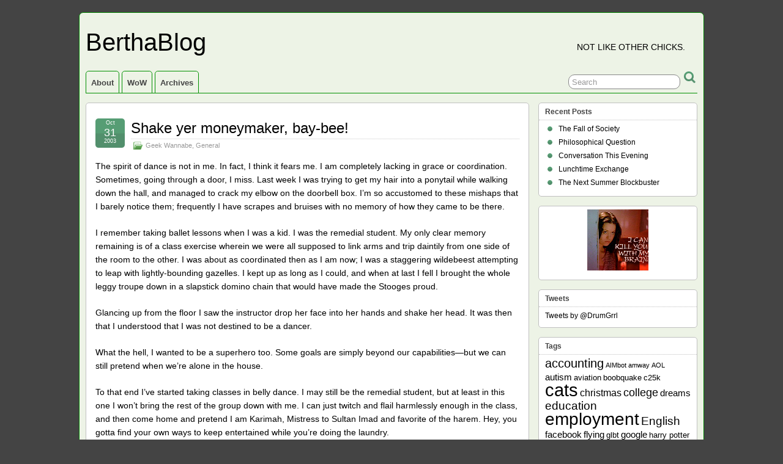

--- FILE ---
content_type: text/html; charset=UTF-8
request_url: http://bertha.yetta.net/2003/10/31/shake-yer-moneymaker-bay-bee/
body_size: 10786
content:
<!DOCTYPE html>
<!--[if IE 6]> <html id="ie6" lang="en-US"> <![endif]-->
<!--[if IE 7]> <html id="ie7" lang="en-US"> <![endif]-->
<!--[if IE 8]> <html id="ie8" lang="en-US"> <![endif]-->
<!--[if !(IE 6) | !(IE 7) | !(IE 8)]><!--> <html lang="en-US"> <!--<![endif]-->

<head>
	<meta charset="UTF-8" />
	<link rel="pingback" href="http://bertha.yetta.net/xmlrpc.php" />

	<!--[if lt IE 9]>
	<script src="http://bertha.yetta.net/wp-content/themes/suffusion/scripts/html5.js" type="text/javascript"></script>
	<![endif]-->
<title>Shake yer moneymaker, bay-bee! &#8211; BerthaBlog</title>
<meta name='robots' content='max-image-preview:large' />
<link rel="alternate" type="application/rss+xml" title="BerthaBlog &raquo; Feed" href="http://bertha.yetta.net/feed/" />
<link rel="alternate" type="application/rss+xml" title="BerthaBlog &raquo; Comments Feed" href="http://bertha.yetta.net/comments/feed/" />
<link rel="alternate" type="application/rss+xml" title="BerthaBlog &raquo; Shake yer moneymaker, bay-bee! Comments Feed" href="http://bertha.yetta.net/2003/10/31/shake-yer-moneymaker-bay-bee/feed/" />
<link rel="alternate" title="oEmbed (JSON)" type="application/json+oembed" href="http://bertha.yetta.net/wp-json/oembed/1.0/embed?url=http%3A%2F%2Fbertha.yetta.net%2F2003%2F10%2F31%2Fshake-yer-moneymaker-bay-bee%2F" />
<link rel="alternate" title="oEmbed (XML)" type="text/xml+oembed" href="http://bertha.yetta.net/wp-json/oembed/1.0/embed?url=http%3A%2F%2Fbertha.yetta.net%2F2003%2F10%2F31%2Fshake-yer-moneymaker-bay-bee%2F&#038;format=xml" />
<style id='wp-img-auto-sizes-contain-inline-css' type='text/css'>
img:is([sizes=auto i],[sizes^="auto," i]){contain-intrinsic-size:3000px 1500px}
/*# sourceURL=wp-img-auto-sizes-contain-inline-css */
</style>
<style id='wp-emoji-styles-inline-css' type='text/css'>

	img.wp-smiley, img.emoji {
		display: inline !important;
		border: none !important;
		box-shadow: none !important;
		height: 1em !important;
		width: 1em !important;
		margin: 0 0.07em !important;
		vertical-align: -0.1em !important;
		background: none !important;
		padding: 0 !important;
	}
/*# sourceURL=wp-emoji-styles-inline-css */
</style>
<style id='wp-block-library-inline-css' type='text/css'>
:root{--wp-block-synced-color:#7a00df;--wp-block-synced-color--rgb:122,0,223;--wp-bound-block-color:var(--wp-block-synced-color);--wp-editor-canvas-background:#ddd;--wp-admin-theme-color:#007cba;--wp-admin-theme-color--rgb:0,124,186;--wp-admin-theme-color-darker-10:#006ba1;--wp-admin-theme-color-darker-10--rgb:0,107,160.5;--wp-admin-theme-color-darker-20:#005a87;--wp-admin-theme-color-darker-20--rgb:0,90,135;--wp-admin-border-width-focus:2px}@media (min-resolution:192dpi){:root{--wp-admin-border-width-focus:1.5px}}.wp-element-button{cursor:pointer}:root .has-very-light-gray-background-color{background-color:#eee}:root .has-very-dark-gray-background-color{background-color:#313131}:root .has-very-light-gray-color{color:#eee}:root .has-very-dark-gray-color{color:#313131}:root .has-vivid-green-cyan-to-vivid-cyan-blue-gradient-background{background:linear-gradient(135deg,#00d084,#0693e3)}:root .has-purple-crush-gradient-background{background:linear-gradient(135deg,#34e2e4,#4721fb 50%,#ab1dfe)}:root .has-hazy-dawn-gradient-background{background:linear-gradient(135deg,#faaca8,#dad0ec)}:root .has-subdued-olive-gradient-background{background:linear-gradient(135deg,#fafae1,#67a671)}:root .has-atomic-cream-gradient-background{background:linear-gradient(135deg,#fdd79a,#004a59)}:root .has-nightshade-gradient-background{background:linear-gradient(135deg,#330968,#31cdcf)}:root .has-midnight-gradient-background{background:linear-gradient(135deg,#020381,#2874fc)}:root{--wp--preset--font-size--normal:16px;--wp--preset--font-size--huge:42px}.has-regular-font-size{font-size:1em}.has-larger-font-size{font-size:2.625em}.has-normal-font-size{font-size:var(--wp--preset--font-size--normal)}.has-huge-font-size{font-size:var(--wp--preset--font-size--huge)}.has-text-align-center{text-align:center}.has-text-align-left{text-align:left}.has-text-align-right{text-align:right}.has-fit-text{white-space:nowrap!important}#end-resizable-editor-section{display:none}.aligncenter{clear:both}.items-justified-left{justify-content:flex-start}.items-justified-center{justify-content:center}.items-justified-right{justify-content:flex-end}.items-justified-space-between{justify-content:space-between}.screen-reader-text{border:0;clip-path:inset(50%);height:1px;margin:-1px;overflow:hidden;padding:0;position:absolute;width:1px;word-wrap:normal!important}.screen-reader-text:focus{background-color:#ddd;clip-path:none;color:#444;display:block;font-size:1em;height:auto;left:5px;line-height:normal;padding:15px 23px 14px;text-decoration:none;top:5px;width:auto;z-index:100000}html :where(.has-border-color){border-style:solid}html :where([style*=border-top-color]){border-top-style:solid}html :where([style*=border-right-color]){border-right-style:solid}html :where([style*=border-bottom-color]){border-bottom-style:solid}html :where([style*=border-left-color]){border-left-style:solid}html :where([style*=border-width]){border-style:solid}html :where([style*=border-top-width]){border-top-style:solid}html :where([style*=border-right-width]){border-right-style:solid}html :where([style*=border-bottom-width]){border-bottom-style:solid}html :where([style*=border-left-width]){border-left-style:solid}html :where(img[class*=wp-image-]){height:auto;max-width:100%}:where(figure){margin:0 0 1em}html :where(.is-position-sticky){--wp-admin--admin-bar--position-offset:var(--wp-admin--admin-bar--height,0px)}@media screen and (max-width:600px){html :where(.is-position-sticky){--wp-admin--admin-bar--position-offset:0px}}

/*# sourceURL=wp-block-library-inline-css */
</style><style id='global-styles-inline-css' type='text/css'>
:root{--wp--preset--aspect-ratio--square: 1;--wp--preset--aspect-ratio--4-3: 4/3;--wp--preset--aspect-ratio--3-4: 3/4;--wp--preset--aspect-ratio--3-2: 3/2;--wp--preset--aspect-ratio--2-3: 2/3;--wp--preset--aspect-ratio--16-9: 16/9;--wp--preset--aspect-ratio--9-16: 9/16;--wp--preset--color--black: #000000;--wp--preset--color--cyan-bluish-gray: #abb8c3;--wp--preset--color--white: #ffffff;--wp--preset--color--pale-pink: #f78da7;--wp--preset--color--vivid-red: #cf2e2e;--wp--preset--color--luminous-vivid-orange: #ff6900;--wp--preset--color--luminous-vivid-amber: #fcb900;--wp--preset--color--light-green-cyan: #7bdcb5;--wp--preset--color--vivid-green-cyan: #00d084;--wp--preset--color--pale-cyan-blue: #8ed1fc;--wp--preset--color--vivid-cyan-blue: #0693e3;--wp--preset--color--vivid-purple: #9b51e0;--wp--preset--gradient--vivid-cyan-blue-to-vivid-purple: linear-gradient(135deg,rgb(6,147,227) 0%,rgb(155,81,224) 100%);--wp--preset--gradient--light-green-cyan-to-vivid-green-cyan: linear-gradient(135deg,rgb(122,220,180) 0%,rgb(0,208,130) 100%);--wp--preset--gradient--luminous-vivid-amber-to-luminous-vivid-orange: linear-gradient(135deg,rgb(252,185,0) 0%,rgb(255,105,0) 100%);--wp--preset--gradient--luminous-vivid-orange-to-vivid-red: linear-gradient(135deg,rgb(255,105,0) 0%,rgb(207,46,46) 100%);--wp--preset--gradient--very-light-gray-to-cyan-bluish-gray: linear-gradient(135deg,rgb(238,238,238) 0%,rgb(169,184,195) 100%);--wp--preset--gradient--cool-to-warm-spectrum: linear-gradient(135deg,rgb(74,234,220) 0%,rgb(151,120,209) 20%,rgb(207,42,186) 40%,rgb(238,44,130) 60%,rgb(251,105,98) 80%,rgb(254,248,76) 100%);--wp--preset--gradient--blush-light-purple: linear-gradient(135deg,rgb(255,206,236) 0%,rgb(152,150,240) 100%);--wp--preset--gradient--blush-bordeaux: linear-gradient(135deg,rgb(254,205,165) 0%,rgb(254,45,45) 50%,rgb(107,0,62) 100%);--wp--preset--gradient--luminous-dusk: linear-gradient(135deg,rgb(255,203,112) 0%,rgb(199,81,192) 50%,rgb(65,88,208) 100%);--wp--preset--gradient--pale-ocean: linear-gradient(135deg,rgb(255,245,203) 0%,rgb(182,227,212) 50%,rgb(51,167,181) 100%);--wp--preset--gradient--electric-grass: linear-gradient(135deg,rgb(202,248,128) 0%,rgb(113,206,126) 100%);--wp--preset--gradient--midnight: linear-gradient(135deg,rgb(2,3,129) 0%,rgb(40,116,252) 100%);--wp--preset--font-size--small: 13px;--wp--preset--font-size--medium: 20px;--wp--preset--font-size--large: 36px;--wp--preset--font-size--x-large: 42px;--wp--preset--spacing--20: 0.44rem;--wp--preset--spacing--30: 0.67rem;--wp--preset--spacing--40: 1rem;--wp--preset--spacing--50: 1.5rem;--wp--preset--spacing--60: 2.25rem;--wp--preset--spacing--70: 3.38rem;--wp--preset--spacing--80: 5.06rem;--wp--preset--shadow--natural: 6px 6px 9px rgba(0, 0, 0, 0.2);--wp--preset--shadow--deep: 12px 12px 50px rgba(0, 0, 0, 0.4);--wp--preset--shadow--sharp: 6px 6px 0px rgba(0, 0, 0, 0.2);--wp--preset--shadow--outlined: 6px 6px 0px -3px rgb(255, 255, 255), 6px 6px rgb(0, 0, 0);--wp--preset--shadow--crisp: 6px 6px 0px rgb(0, 0, 0);}:where(.is-layout-flex){gap: 0.5em;}:where(.is-layout-grid){gap: 0.5em;}body .is-layout-flex{display: flex;}.is-layout-flex{flex-wrap: wrap;align-items: center;}.is-layout-flex > :is(*, div){margin: 0;}body .is-layout-grid{display: grid;}.is-layout-grid > :is(*, div){margin: 0;}:where(.wp-block-columns.is-layout-flex){gap: 2em;}:where(.wp-block-columns.is-layout-grid){gap: 2em;}:where(.wp-block-post-template.is-layout-flex){gap: 1.25em;}:where(.wp-block-post-template.is-layout-grid){gap: 1.25em;}.has-black-color{color: var(--wp--preset--color--black) !important;}.has-cyan-bluish-gray-color{color: var(--wp--preset--color--cyan-bluish-gray) !important;}.has-white-color{color: var(--wp--preset--color--white) !important;}.has-pale-pink-color{color: var(--wp--preset--color--pale-pink) !important;}.has-vivid-red-color{color: var(--wp--preset--color--vivid-red) !important;}.has-luminous-vivid-orange-color{color: var(--wp--preset--color--luminous-vivid-orange) !important;}.has-luminous-vivid-amber-color{color: var(--wp--preset--color--luminous-vivid-amber) !important;}.has-light-green-cyan-color{color: var(--wp--preset--color--light-green-cyan) !important;}.has-vivid-green-cyan-color{color: var(--wp--preset--color--vivid-green-cyan) !important;}.has-pale-cyan-blue-color{color: var(--wp--preset--color--pale-cyan-blue) !important;}.has-vivid-cyan-blue-color{color: var(--wp--preset--color--vivid-cyan-blue) !important;}.has-vivid-purple-color{color: var(--wp--preset--color--vivid-purple) !important;}.has-black-background-color{background-color: var(--wp--preset--color--black) !important;}.has-cyan-bluish-gray-background-color{background-color: var(--wp--preset--color--cyan-bluish-gray) !important;}.has-white-background-color{background-color: var(--wp--preset--color--white) !important;}.has-pale-pink-background-color{background-color: var(--wp--preset--color--pale-pink) !important;}.has-vivid-red-background-color{background-color: var(--wp--preset--color--vivid-red) !important;}.has-luminous-vivid-orange-background-color{background-color: var(--wp--preset--color--luminous-vivid-orange) !important;}.has-luminous-vivid-amber-background-color{background-color: var(--wp--preset--color--luminous-vivid-amber) !important;}.has-light-green-cyan-background-color{background-color: var(--wp--preset--color--light-green-cyan) !important;}.has-vivid-green-cyan-background-color{background-color: var(--wp--preset--color--vivid-green-cyan) !important;}.has-pale-cyan-blue-background-color{background-color: var(--wp--preset--color--pale-cyan-blue) !important;}.has-vivid-cyan-blue-background-color{background-color: var(--wp--preset--color--vivid-cyan-blue) !important;}.has-vivid-purple-background-color{background-color: var(--wp--preset--color--vivid-purple) !important;}.has-black-border-color{border-color: var(--wp--preset--color--black) !important;}.has-cyan-bluish-gray-border-color{border-color: var(--wp--preset--color--cyan-bluish-gray) !important;}.has-white-border-color{border-color: var(--wp--preset--color--white) !important;}.has-pale-pink-border-color{border-color: var(--wp--preset--color--pale-pink) !important;}.has-vivid-red-border-color{border-color: var(--wp--preset--color--vivid-red) !important;}.has-luminous-vivid-orange-border-color{border-color: var(--wp--preset--color--luminous-vivid-orange) !important;}.has-luminous-vivid-amber-border-color{border-color: var(--wp--preset--color--luminous-vivid-amber) !important;}.has-light-green-cyan-border-color{border-color: var(--wp--preset--color--light-green-cyan) !important;}.has-vivid-green-cyan-border-color{border-color: var(--wp--preset--color--vivid-green-cyan) !important;}.has-pale-cyan-blue-border-color{border-color: var(--wp--preset--color--pale-cyan-blue) !important;}.has-vivid-cyan-blue-border-color{border-color: var(--wp--preset--color--vivid-cyan-blue) !important;}.has-vivid-purple-border-color{border-color: var(--wp--preset--color--vivid-purple) !important;}.has-vivid-cyan-blue-to-vivid-purple-gradient-background{background: var(--wp--preset--gradient--vivid-cyan-blue-to-vivid-purple) !important;}.has-light-green-cyan-to-vivid-green-cyan-gradient-background{background: var(--wp--preset--gradient--light-green-cyan-to-vivid-green-cyan) !important;}.has-luminous-vivid-amber-to-luminous-vivid-orange-gradient-background{background: var(--wp--preset--gradient--luminous-vivid-amber-to-luminous-vivid-orange) !important;}.has-luminous-vivid-orange-to-vivid-red-gradient-background{background: var(--wp--preset--gradient--luminous-vivid-orange-to-vivid-red) !important;}.has-very-light-gray-to-cyan-bluish-gray-gradient-background{background: var(--wp--preset--gradient--very-light-gray-to-cyan-bluish-gray) !important;}.has-cool-to-warm-spectrum-gradient-background{background: var(--wp--preset--gradient--cool-to-warm-spectrum) !important;}.has-blush-light-purple-gradient-background{background: var(--wp--preset--gradient--blush-light-purple) !important;}.has-blush-bordeaux-gradient-background{background: var(--wp--preset--gradient--blush-bordeaux) !important;}.has-luminous-dusk-gradient-background{background: var(--wp--preset--gradient--luminous-dusk) !important;}.has-pale-ocean-gradient-background{background: var(--wp--preset--gradient--pale-ocean) !important;}.has-electric-grass-gradient-background{background: var(--wp--preset--gradient--electric-grass) !important;}.has-midnight-gradient-background{background: var(--wp--preset--gradient--midnight) !important;}.has-small-font-size{font-size: var(--wp--preset--font-size--small) !important;}.has-medium-font-size{font-size: var(--wp--preset--font-size--medium) !important;}.has-large-font-size{font-size: var(--wp--preset--font-size--large) !important;}.has-x-large-font-size{font-size: var(--wp--preset--font-size--x-large) !important;}
/*# sourceURL=global-styles-inline-css */
</style>

<style id='classic-theme-styles-inline-css' type='text/css'>
/*! This file is auto-generated */
.wp-block-button__link{color:#fff;background-color:#32373c;border-radius:9999px;box-shadow:none;text-decoration:none;padding:calc(.667em + 2px) calc(1.333em + 2px);font-size:1.125em}.wp-block-file__button{background:#32373c;color:#fff;text-decoration:none}
/*# sourceURL=/wp-includes/css/classic-themes.min.css */
</style>
<link rel='stylesheet' id='suffusion-theme-css' href='http://bertha.yetta.net/wp-content/themes/suffusion/style.css?ver=4.4.9' type='text/css' media='all' />
<link rel='stylesheet' id='suffusion-theme-skin-1-css' href='http://bertha.yetta.net/wp-content/themes/suffusion/skins/light-theme-green/skin.css?ver=4.4.9' type='text/css' media='all' />
<!--[if !IE]>--><link rel='stylesheet' id='suffusion-rounded-css' href='http://bertha.yetta.net/wp-content/themes/suffusion/rounded-corners.css?ver=4.4.9' type='text/css' media='all' />
<!--<![endif]-->
<!--[if gt IE 8]><link rel='stylesheet' id='suffusion-rounded-css' href='http://bertha.yetta.net/wp-content/themes/suffusion/rounded-corners.css?ver=4.4.9' type='text/css' media='all' />
<![endif]-->
<!--[if lt IE 8]><link rel='stylesheet' id='suffusion-ie-css' href='http://bertha.yetta.net/wp-content/themes/suffusion/ie-fix.css?ver=4.4.9' type='text/css' media='all' />
<![endif]-->
<link rel='stylesheet' id='suffusion-generated-css' href='http://bertha.yetta.net/wp-content/uploads/suffusion/custom-styles.css?ver=4.4.9' type='text/css' media='all' />
<script type="text/javascript" src="http://bertha.yetta.net/wp-includes/js/jquery/jquery.min.js?ver=3.7.1" id="jquery-core-js"></script>
<script type="text/javascript" src="http://bertha.yetta.net/wp-includes/js/jquery/jquery-migrate.min.js?ver=3.4.1" id="jquery-migrate-js"></script>
<script type="text/javascript" id="suffusion-js-extra">
/* <![CDATA[ */
var Suffusion_JS = {"wrapper_width_type_page_template_1l_sidebar_php":"fixed","wrapper_max_width_page_template_1l_sidebar_php":"1200","wrapper_min_width_page_template_1l_sidebar_php":"600","wrapper_orig_width_page_template_1l_sidebar_php":"75","wrapper_width_type_page_template_1r_sidebar_php":"fixed","wrapper_max_width_page_template_1r_sidebar_php":"1200","wrapper_min_width_page_template_1r_sidebar_php":"600","wrapper_orig_width_page_template_1r_sidebar_php":"75","wrapper_width_type_page_template_1l1r_sidebar_php":"fixed","wrapper_max_width_page_template_1l1r_sidebar_php":"1200","wrapper_min_width_page_template_1l1r_sidebar_php":"600","wrapper_orig_width_page_template_1l1r_sidebar_php":"75","wrapper_width_type_page_template_2l_sidebars_php":"fixed","wrapper_max_width_page_template_2l_sidebars_php":"1200","wrapper_min_width_page_template_2l_sidebars_php":"600","wrapper_orig_width_page_template_2l_sidebars_php":"75","wrapper_width_type_page_template_2r_sidebars_php":"fixed","wrapper_max_width_page_template_2r_sidebars_php":"1200","wrapper_min_width_page_template_2r_sidebars_php":"600","wrapper_orig_width_page_template_2r_sidebars_php":"75","wrapper_width_type":"fixed","wrapper_max_width":"1200","wrapper_min_width":"600","wrapper_orig_width":"75","wrapper_width_type_page_template_no_sidebars_php":"fixed","wrapper_max_width_page_template_no_sidebars_php":"1200","wrapper_min_width_page_template_no_sidebars_php":"600","wrapper_orig_width_page_template_no_sidebars_php":"75","suf_featured_interval":"4000","suf_featured_transition_speed":"1000","suf_featured_fx":"fade","suf_featured_pause":"Pause","suf_featured_resume":"Resume","suf_featured_sync":"0","suf_featured_pager_style":"numbers","suf_nav_delay":"500","suf_nav_effect":"fade","suf_navt_delay":"500","suf_navt_effect":"fade","suf_jq_masonry_enabled":"disabled","suf_fix_aspect_ratio":"preserve","suf_show_drop_caps":""};
//# sourceURL=suffusion-js-extra
/* ]]> */
</script>
<script type="text/javascript" src="http://bertha.yetta.net/wp-content/themes/suffusion/scripts/suffusion.js?ver=4.4.9" id="suffusion-js"></script>
<link rel="https://api.w.org/" href="http://bertha.yetta.net/wp-json/" /><link rel="alternate" title="JSON" type="application/json" href="http://bertha.yetta.net/wp-json/wp/v2/posts/38" /><link rel="canonical" href="http://bertha.yetta.net/2003/10/31/shake-yer-moneymaker-bay-bee/" />
<link rel='shortlink' href='http://bertha.yetta.net/?p=38' />
<!-- Start Additional Feeds -->
<!-- End Additional Feeds -->
<!-- location header -->
</head>

<body class="wp-singular post-template-default single single-post postid-38 single-format-standard wp-theme-suffusion light-theme-green suffusion-custom preset-1000px device-desktop">
    				<div id="wrapper" class="fix">
					<div id="header-container" class="custom-header fix">
					<header id="header" class="fix">
			<h2 class="blogtitle left"><a href="http://bertha.yetta.net">BerthaBlog</a></h2>
		<div class="description right">Not like other chicks.</div>
    </header><!-- /header -->
 	<nav id="nav" class="tab fix">
		<div class='col-control left'>
	<!-- right-header-widgets -->
	<div id="right-header-widgets" class="warea">
	
<form method="get" class="searchform " action="http://bertha.yetta.net/">
	<input type="text" name="s" class="searchfield"
			value="Search"
			onfocus="if (this.value == 'Search') {this.value = '';}"
			onblur="if (this.value == '') {this.value = 'Search';}"
			/>
	<input type="submit" class="searchsubmit" value="" name="searchsubmit" />
</form>
	</div>
	<!-- /right-header-widgets -->
<ul class='sf-menu'>
<li id="menu-item-2410" class="menu-item menu-item-type-post_type menu-item-object-page menu-item-2410 dd-tab"><a href="http://bertha.yetta.net/about/">About</a></li>
<li id="menu-item-2411" class="menu-item menu-item-type-post_type menu-item-object-page menu-item-2411 dd-tab"><a href="http://bertha.yetta.net/wow/">WoW</a></li>
<li id="menu-item-2412" class="menu-item menu-item-type-post_type menu-item-object-page menu-item-2412 dd-tab"><a href="http://bertha.yetta.net/archives/">Archives</a></li>

</ul>
		</div><!-- /col-control -->
	</nav><!-- /nav -->
			</div><!-- //#header-container -->
			<div id="container" class="fix">
				    <div id="main-col">
		  	<div id="content">
	<article class="post-38 post type-post status-publish format-standard hentry category-geek-wannabe category-general category-3-id category-1-id full-content meta-position-corners fix" id="post-38">
<header class='post-header title-container fix'>
	<div class="title">
		<h1 class="posttitle"><a href='http://bertha.yetta.net/2003/10/31/shake-yer-moneymaker-bay-bee/' class='entry-title' rel='bookmark' title='Shake yer moneymaker, bay-bee!' >Shake yer moneymaker, bay-bee!</a></h1>
		<div class="postdata fix">
					<span class="category"><span class="icon">&nbsp;</span><a href="http://bertha.yetta.net/category/geek-wannabe/" rel="category tag">Geek Wannabe</a>, <a href="http://bertha.yetta.net/category/general/" rel="category tag">General</a></span>
				</div><!-- /.postdata -->
		</div><!-- /.title -->
		<div class="date"><span class="month">Oct</span> <span
			class="day">31</span><span class="year">2003</span></div>
	</header><!-- /.title-container -->
	<span class='post-format-icon'>&nbsp;</span><span class='updated' title='2003-10-31T10:21:55-04:00'></span>		<div class="entry-container fix">
			<div class="entry fix">
<p>The spirit of dance is not in me.  In fact, I think it fears me.  I am completely lacking in grace or coordination.  Sometimes, going through a door, I miss.  Last week I was trying to get my hair into a ponytail while walking down the hall, and managed to crack my elbow on the doorbell box.  I&#8217;m so accustomed to these mishaps that I barely notice them; frequently I have scrapes and bruises with no memory of how they came to be there.</p>
<p>I remember taking ballet lessons when I was a kid.  I was the remedial student.  My only clear memory remaining is of a class exercise wherein we were all supposed to link arms and trip daintily from one side of the room to the other.  I was about as coordinated then as I am now; I was a staggering wildebeest attempting to leap with lightly-bounding gazelles.  I kept up as long as I could, and when at last I fell I brought the whole leggy troupe down in a slapstick domino chain that would have made the Stooges proud.</p>
<p>Glancing up from the floor I saw the instructor drop her face into her hands and shake her head.  It was then that I understood that I was not destined to be a dancer.</p>
<p>What the hell, I wanted to be a superhero too.  Some goals are simply beyond our capabilities&#8212;but we can still pretend when we&#8217;re alone in the house.</p>
<p>To that end I&#8217;ve started taking classes in belly dance.  I may still be the remedial student, but at least in this one I won&#8217;t bring the rest of the group down with me.  I can just twitch and flail harmlessly enough in the class, and then come home and pretend I am Karimah, Mistress to Sultan Imad and favorite of the harem.  Hey, you gotta find your own ways to keep entertained while you&#8217;re doing the laundry.</p>
<p>Regarding that bruised elbow I whanged on the doorbell box&#8212;later that same day I made some comment to my mate about how I couldn&#8217;t parallel park, &#8220;even in my old Bobcat, and I could drive that thing like an extension of my own body.&#8221;</p>
<p>He was silent a moment.  &#8220;I was going to say something about driving that car like an extension of your own body, but then I thought about how you maneuver your actual body, and I really couldn&#8217;t say anything.&#8221;</p>
			</div><!--/entry -->
		</div><!-- .entry-container -->
<footer class="post-footer postdata fix">
<span class="author"><span class="icon">&nbsp;</span>Posted by <span class="vcard"><a href="http://bertha.yetta.net/author/bertha/" class="url fn" rel="author">Bertha</a></span> at 10:21 am</span></footer><!-- .post-footer -->
<section id="comments">
<h3 class="comments"><span class="icon">&nbsp;</span>
	One Response to &#8220;Shake yer moneymaker, bay-bee!&#8221;</h3>
<ol class="commentlist">
	<li id="comment-12" class="comment even thread-even depth-1 plain-nested">
				<div id="div-comment-12" class="comment-body">
			<div class="comment-author fix vcard">
			<img alt='' src='https://secure.gravatar.com/avatar/2ac36bb756681588a607580f4a3917813f73e0014c51e9eef29090dc166dcfa1?s=48&#038;d=mm&#038;r=r' srcset='https://secure.gravatar.com/avatar/2ac36bb756681588a607580f4a3917813f73e0014c51e9eef29090dc166dcfa1?s=96&#038;d=mm&#038;r=r 2x' class='avatar avatar-48 photo' height='48' width='48' decoding='async'/>				<div class="comment-author-link">
					<cite class="fn">Zahra Simin</cite> <span class="says">says:</span>				</div>
				<div class="comment-meta commentmetadata"><a href="http://bertha.yetta.net/2003/10/31/shake-yer-moneymaker-bay-bee/#comment-12">
				November 3, 2003 at 8:56 am</a>				</div>

			</div>
	
			<p>You are not NEARLY as bad as you think you are. :) Karimah. Keep that name in mind. YOu may find yourself doing bellydance gigs before you really know it. :) And you&#8217;ll need a name. Bertha just won&#8217;t cut it. LOL</p>
<p>~me</p>

			</div>

			<div class="reply">
						</div>



		
	</li><!-- #comment-## -->
</ol>
<div class="navigation fix">
	<div class="alignleft"></div>
	<div class="alignright"></div>
</div>
<p>Sorry, the comment form is closed at this time.</p></section>   <!-- #comments -->	</article><!--/post -->
<nav class='post-nav fix'>
<table>
<tr>
	<td class='previous'><a href="http://bertha.yetta.net/2003/10/30/christmas-witch/" rel="prev"><span class="icon">&nbsp;</span> Christmas Witch</a></td>
	<td class='next'><a href="http://bertha.yetta.net/2003/11/10/spoiled-for-the-weekend/" rel="next"><span class="icon">&nbsp;</span> Spoiled for the Weekend</a></td>
</tr>
</table>
</nav>
      </div><!-- content -->
    </div><!-- main col -->
<div id='sidebar-shell-1' class='sidebar-shell sidebar-shell-right'>
<div class="dbx-group right boxed warea" id="sidebar">

		<!--widget start --><aside id="recent-posts-4" class="dbx-box suf-widget widget_recent_entries"><div class="dbx-content">
		<h3 class="dbx-handle plain">Recent Posts</h3>
		<ul>
											<li>
					<a href="http://bertha.yetta.net/2024/01/01/the-fall-of-society/">The Fall of Society</a>
									</li>
											<li>
					<a href="http://bertha.yetta.net/2019/06/09/philosophical-question/">Philosophical Question</a>
									</li>
											<li>
					<a href="http://bertha.yetta.net/2019/01/11/conversation-this-evening/">Conversation This Evening</a>
									</li>
											<li>
					<a href="http://bertha.yetta.net/2017/11/11/lunchtime-exchange/">Lunchtime Exchange</a>
									</li>
											<li>
					<a href="http://bertha.yetta.net/2017/03/25/the-next-summer-blockbuster/">The Next Summer Blockbuster</a>
									</li>
					</ul>

		</div></aside><!--widget end -->		<!--widget start --><aside id="daikos-text-1" class="dbx-box suf-widget widget_daikos_text"><div class="dbx-content"><div class='DaikosText'><center><img alt="icon" class="icons" src="/my_icons/firefly_kill_u_w_brain.jpg" /></center></div></div></aside><!--widget end -->
					<!--widget start --><aside id="text-7" class="dbx-box suf-widget widget_text"><div class="dbx-content"><h3 class="dbx-handle plain">Tweets</h3>			<div class="textwidget"><a class="twitter-timeline" data-dnt="true" data-tweet-limit="5" href="https://twitter.com/DrumGrrl" data-widget-id="398591809980350464">Tweets by @DrumGrrl</a>
<script>!function(d,s,id){var js,fjs=d.getElementsByTagName(s)[0],p=/^http:/.test(d.location)?'http':'https';if(!d.getElementById(id)){js=d.createElement(s);js.id=id;js.src=p+"://platform.twitter.com/widgets.js";fjs.parentNode.insertBefore(js,fjs);}}(document,"script","twitter-wjs");</script></div>
		</div></aside><!--widget end --><!--widget start --><aside id="tag_cloud-3" class="dbx-box suf-widget widget_tag_cloud"><div class="dbx-content"><h3 class="dbx-handle plain">Tags</h3><div class="tagcloud"><a href="http://bertha.yetta.net/tag/accounting/" class="tag-cloud-link tag-link-86 tag-link-position-1" style="font-size: 15pt;" aria-label="accounting (8 items)">accounting</a>
<a href="http://bertha.yetta.net/tag/aimbot/" class="tag-cloud-link tag-link-16 tag-link-position-2" style="font-size: 8pt;" aria-label="AIMbot (1 item)">AIMbot</a>
<a href="http://bertha.yetta.net/tag/amway/" class="tag-cloud-link tag-link-22 tag-link-position-3" style="font-size: 8pt;" aria-label="amway (1 item)">amway</a>
<a href="http://bertha.yetta.net/tag/aol/" class="tag-cloud-link tag-link-17 tag-link-position-4" style="font-size: 8pt;" aria-label="AOL (1 item)">AOL</a>
<a href="http://bertha.yetta.net/tag/autism/" class="tag-cloud-link tag-link-32 tag-link-position-5" style="font-size: 11.230769230769pt;" aria-label="autism (3 items)">autism</a>
<a href="http://bertha.yetta.net/tag/aviation/" class="tag-cloud-link tag-link-31 tag-link-position-6" style="font-size: 9.9384615384615pt;" aria-label="aviation (2 items)">aviation</a>
<a href="http://bertha.yetta.net/tag/boobquake/" class="tag-cloud-link tag-link-80 tag-link-position-7" style="font-size: 9.9384615384615pt;" aria-label="boobquake (2 items)">boobquake</a>
<a href="http://bertha.yetta.net/tag/c25k/" class="tag-cloud-link tag-link-33 tag-link-position-8" style="font-size: 9.9384615384615pt;" aria-label="c25k (2 items)">c25k</a>
<a href="http://bertha.yetta.net/tag/cats/" class="tag-cloud-link tag-link-26 tag-link-position-9" style="font-size: 22pt;" aria-label="cats (39 items)">cats</a>
<a href="http://bertha.yetta.net/tag/christmas/" class="tag-cloud-link tag-link-48 tag-link-position-10" style="font-size: 12.307692307692pt;" aria-label="christmas (4 items)">christmas</a>
<a href="http://bertha.yetta.net/tag/college/" class="tag-cloud-link tag-link-101 tag-link-position-11" style="font-size: 13.169230769231pt;" aria-label="college (5 items)">college</a>
<a href="http://bertha.yetta.net/tag/dreams-2/" class="tag-cloud-link tag-link-95 tag-link-position-12" style="font-size: 11.230769230769pt;" aria-label="dreams (3 items)">dreams</a>
<a href="http://bertha.yetta.net/tag/education/" class="tag-cloud-link tag-link-117 tag-link-position-13" style="font-size: 13.923076923077pt;" aria-label="education (6 items)">education</a>
<a href="http://bertha.yetta.net/tag/employment/" class="tag-cloud-link tag-link-69 tag-link-position-14" style="font-size: 21.246153846154pt;" aria-label="employment (33 items)">employment</a>
<a href="http://bertha.yetta.net/tag/english/" class="tag-cloud-link tag-link-68 tag-link-position-15" style="font-size: 14.461538461538pt;" aria-label="English (7 items)">English</a>
<a href="http://bertha.yetta.net/tag/facebook/" class="tag-cloud-link tag-link-51 tag-link-position-16" style="font-size: 11.230769230769pt;" aria-label="facebook (3 items)">facebook</a>
<a href="http://bertha.yetta.net/tag/flying/" class="tag-cloud-link tag-link-67 tag-link-position-17" style="font-size: 11.230769230769pt;" aria-label="flying (3 items)">flying</a>
<a href="http://bertha.yetta.net/tag/glbt/" class="tag-cloud-link tag-link-125 tag-link-position-18" style="font-size: 9.9384615384615pt;" aria-label="glbt (2 items)">glbt</a>
<a href="http://bertha.yetta.net/tag/google/" class="tag-cloud-link tag-link-107 tag-link-position-19" style="font-size: 11.230769230769pt;" aria-label="google (3 items)">google</a>
<a href="http://bertha.yetta.net/tag/harry-potter/" class="tag-cloud-link tag-link-122 tag-link-position-20" style="font-size: 9.9384615384615pt;" aria-label="harry potter (2 items)">harry potter</a>
<a href="http://bertha.yetta.net/tag/holidays/" class="tag-cloud-link tag-link-60 tag-link-position-21" style="font-size: 11.230769230769pt;" aria-label="holidays (3 items)">holidays</a>
<a href="http://bertha.yetta.net/tag/honda_fit/" class="tag-cloud-link tag-link-38 tag-link-position-22" style="font-size: 16.723076923077pt;" aria-label="Honda Fit (12 items)">Honda Fit</a>
<a href="http://bertha.yetta.net/tag/hot-air-balloons/" class="tag-cloud-link tag-link-78 tag-link-position-23" style="font-size: 9.9384615384615pt;" aria-label="hot air balloons (2 items)">hot air balloons</a>
<a href="http://bertha.yetta.net/tag/im/" class="tag-cloud-link tag-link-14 tag-link-position-24" style="font-size: 8pt;" aria-label="IM (1 item)">IM</a>
<a href="http://bertha.yetta.net/tag/kids/" class="tag-cloud-link tag-link-55 tag-link-position-25" style="font-size: 15.969230769231pt;" aria-label="kids (10 items)">kids</a>
<a href="http://bertha.yetta.net/tag/lgbt/" class="tag-cloud-link tag-link-114 tag-link-position-26" style="font-size: 11.230769230769pt;" aria-label="lgbt (3 items)">lgbt</a>
<a href="http://bertha.yetta.net/tag/medical/" class="tag-cloud-link tag-link-73 tag-link-position-27" style="font-size: 13.169230769231pt;" aria-label="medical (5 items)">medical</a>
<a href="http://bertha.yetta.net/tag/menstruation/" class="tag-cloud-link tag-link-54 tag-link-position-28" style="font-size: 17.476923076923pt;" aria-label="menstruation (14 items)">menstruation</a>
<a href="http://bertha.yetta.net/tag/misogyny/" class="tag-cloud-link tag-link-30 tag-link-position-29" style="font-size: 13.169230769231pt;" aria-label="misogyny (5 items)">misogyny</a>
<a href="http://bertha.yetta.net/tag/mlm/" class="tag-cloud-link tag-link-23 tag-link-position-30" style="font-size: 8pt;" aria-label="mlm (1 item)">mlm</a>
<a href="http://bertha.yetta.net/tag/movies/" class="tag-cloud-link tag-link-75 tag-link-position-31" style="font-size: 11.230769230769pt;" aria-label="movies (3 items)">movies</a>
<a href="http://bertha.yetta.net/tag/music/" class="tag-cloud-link tag-link-43 tag-link-position-32" style="font-size: 13.169230769231pt;" aria-label="music (5 items)">music</a>
<a href="http://bertha.yetta.net/tag/office-drama/" class="tag-cloud-link tag-link-102 tag-link-position-33" style="font-size: 16.723076923077pt;" aria-label="office drama (12 items)">office drama</a>
<a href="http://bertha.yetta.net/tag/paleo-diet/" class="tag-cloud-link tag-link-123 tag-link-position-34" style="font-size: 12.307692307692pt;" aria-label="paleo diet (4 items)">paleo diet</a>
<a href="http://bertha.yetta.net/tag/privacy/" class="tag-cloud-link tag-link-46 tag-link-position-35" style="font-size: 9.9384615384615pt;" aria-label="privacy (2 items)">privacy</a>
<a href="http://bertha.yetta.net/tag/recipes/" class="tag-cloud-link tag-link-25 tag-link-position-36" style="font-size: 8pt;" aria-label="recipes (1 item)">recipes</a>
<a href="http://bertha.yetta.net/tag/scams/" class="tag-cloud-link tag-link-52 tag-link-position-37" style="font-size: 17.153846153846pt;" aria-label="scams (13 items)">scams</a>
<a href="http://bertha.yetta.net/tag/science/" class="tag-cloud-link tag-link-36 tag-link-position-38" style="font-size: 9.9384615384615pt;" aria-label="science (2 items)">science</a>
<a href="http://bertha.yetta.net/tag/spam/" class="tag-cloud-link tag-link-24 tag-link-position-39" style="font-size: 15pt;" aria-label="spam (8 items)">spam</a>
<a href="http://bertha.yetta.net/tag/tmi/" class="tag-cloud-link tag-link-118 tag-link-position-40" style="font-size: 17.153846153846pt;" aria-label="TMI (13 items)">TMI</a>
<a href="http://bertha.yetta.net/tag/trillian/" class="tag-cloud-link tag-link-15 tag-link-position-41" style="font-size: 8pt;" aria-label="Trillian (1 item)">Trillian</a>
<a href="http://bertha.yetta.net/tag/van-saga/" class="tag-cloud-link tag-link-109 tag-link-position-42" style="font-size: 13.923076923077pt;" aria-label="van saga (6 items)">van saga</a>
<a href="http://bertha.yetta.net/tag/weather/" class="tag-cloud-link tag-link-128 tag-link-position-43" style="font-size: 9.9384615384615pt;" aria-label="weather (2 items)">weather</a>
<a href="http://bertha.yetta.net/tag/world-of-warcraft/" class="tag-cloud-link tag-link-116 tag-link-position-44" style="font-size: 12.307692307692pt;" aria-label="World of Warcraft (4 items)">World of Warcraft</a>
<a href="http://bertha.yetta.net/tag/zombies/" class="tag-cloud-link tag-link-82 tag-link-position-45" style="font-size: 9.9384615384615pt;" aria-label="zombies (2 items)">zombies</a></div>
</div></aside><!--widget end --></div><!--/sidebar -->
</div>
	</div><!-- /container -->

<footer>
	<div id="cred">
		<table>
			<tr>
				<td class="cred-left">&#169; 2013 <a href='http://bertha.yetta.net'>BerthaBlog</a></td>
				<td class="cred-center"></td>
				<td class="cred-right"><a href="http://aquoid.com/news/themes/suffusion/">Suffusion theme by Sayontan Sinha</a></td>
			</tr>
		</table>
	</div>
</footer>
<!-- 43 queries, 6MB in 0.221 seconds. -->
</div><!--/wrapper -->
<!-- location footer -->
<script type="speculationrules">
{"prefetch":[{"source":"document","where":{"and":[{"href_matches":"/*"},{"not":{"href_matches":["/wp-*.php","/wp-admin/*","/wp-content/uploads/*","/wp-content/*","/wp-content/plugins/*","/wp-content/themes/suffusion/*","/*\\?(.+)"]}},{"not":{"selector_matches":"a[rel~=\"nofollow\"]"}},{"not":{"selector_matches":".no-prefetch, .no-prefetch a"}}]},"eagerness":"conservative"}]}
</script>
<div style="display: none;"><a href="http://yetta.net/silencechurchly.php">Bear</a></div><script type="text/javascript" src="http://bertha.yetta.net/wp-includes/js/comment-reply.min.js?ver=6.9" id="comment-reply-js" async="async" data-wp-strategy="async" fetchpriority="low"></script>
<script id="wp-emoji-settings" type="application/json">
{"baseUrl":"https://s.w.org/images/core/emoji/17.0.2/72x72/","ext":".png","svgUrl":"https://s.w.org/images/core/emoji/17.0.2/svg/","svgExt":".svg","source":{"concatemoji":"http://bertha.yetta.net/wp-includes/js/wp-emoji-release.min.js?ver=6.9"}}
</script>
<script type="module">
/* <![CDATA[ */
/*! This file is auto-generated */
const a=JSON.parse(document.getElementById("wp-emoji-settings").textContent),o=(window._wpemojiSettings=a,"wpEmojiSettingsSupports"),s=["flag","emoji"];function i(e){try{var t={supportTests:e,timestamp:(new Date).valueOf()};sessionStorage.setItem(o,JSON.stringify(t))}catch(e){}}function c(e,t,n){e.clearRect(0,0,e.canvas.width,e.canvas.height),e.fillText(t,0,0);t=new Uint32Array(e.getImageData(0,0,e.canvas.width,e.canvas.height).data);e.clearRect(0,0,e.canvas.width,e.canvas.height),e.fillText(n,0,0);const a=new Uint32Array(e.getImageData(0,0,e.canvas.width,e.canvas.height).data);return t.every((e,t)=>e===a[t])}function p(e,t){e.clearRect(0,0,e.canvas.width,e.canvas.height),e.fillText(t,0,0);var n=e.getImageData(16,16,1,1);for(let e=0;e<n.data.length;e++)if(0!==n.data[e])return!1;return!0}function u(e,t,n,a){switch(t){case"flag":return n(e,"\ud83c\udff3\ufe0f\u200d\u26a7\ufe0f","\ud83c\udff3\ufe0f\u200b\u26a7\ufe0f")?!1:!n(e,"\ud83c\udde8\ud83c\uddf6","\ud83c\udde8\u200b\ud83c\uddf6")&&!n(e,"\ud83c\udff4\udb40\udc67\udb40\udc62\udb40\udc65\udb40\udc6e\udb40\udc67\udb40\udc7f","\ud83c\udff4\u200b\udb40\udc67\u200b\udb40\udc62\u200b\udb40\udc65\u200b\udb40\udc6e\u200b\udb40\udc67\u200b\udb40\udc7f");case"emoji":return!a(e,"\ud83e\u1fac8")}return!1}function f(e,t,n,a){let r;const o=(r="undefined"!=typeof WorkerGlobalScope&&self instanceof WorkerGlobalScope?new OffscreenCanvas(300,150):document.createElement("canvas")).getContext("2d",{willReadFrequently:!0}),s=(o.textBaseline="top",o.font="600 32px Arial",{});return e.forEach(e=>{s[e]=t(o,e,n,a)}),s}function r(e){var t=document.createElement("script");t.src=e,t.defer=!0,document.head.appendChild(t)}a.supports={everything:!0,everythingExceptFlag:!0},new Promise(t=>{let n=function(){try{var e=JSON.parse(sessionStorage.getItem(o));if("object"==typeof e&&"number"==typeof e.timestamp&&(new Date).valueOf()<e.timestamp+604800&&"object"==typeof e.supportTests)return e.supportTests}catch(e){}return null}();if(!n){if("undefined"!=typeof Worker&&"undefined"!=typeof OffscreenCanvas&&"undefined"!=typeof URL&&URL.createObjectURL&&"undefined"!=typeof Blob)try{var e="postMessage("+f.toString()+"("+[JSON.stringify(s),u.toString(),c.toString(),p.toString()].join(",")+"));",a=new Blob([e],{type:"text/javascript"});const r=new Worker(URL.createObjectURL(a),{name:"wpTestEmojiSupports"});return void(r.onmessage=e=>{i(n=e.data),r.terminate(),t(n)})}catch(e){}i(n=f(s,u,c,p))}t(n)}).then(e=>{for(const n in e)a.supports[n]=e[n],a.supports.everything=a.supports.everything&&a.supports[n],"flag"!==n&&(a.supports.everythingExceptFlag=a.supports.everythingExceptFlag&&a.supports[n]);var t;a.supports.everythingExceptFlag=a.supports.everythingExceptFlag&&!a.supports.flag,a.supports.everything||((t=a.source||{}).concatemoji?r(t.concatemoji):t.wpemoji&&t.twemoji&&(r(t.twemoji),r(t.wpemoji)))});
//# sourceURL=http://bertha.yetta.net/wp-includes/js/wp-emoji-loader.min.js
/* ]]> */
</script>

</body>
</html>
